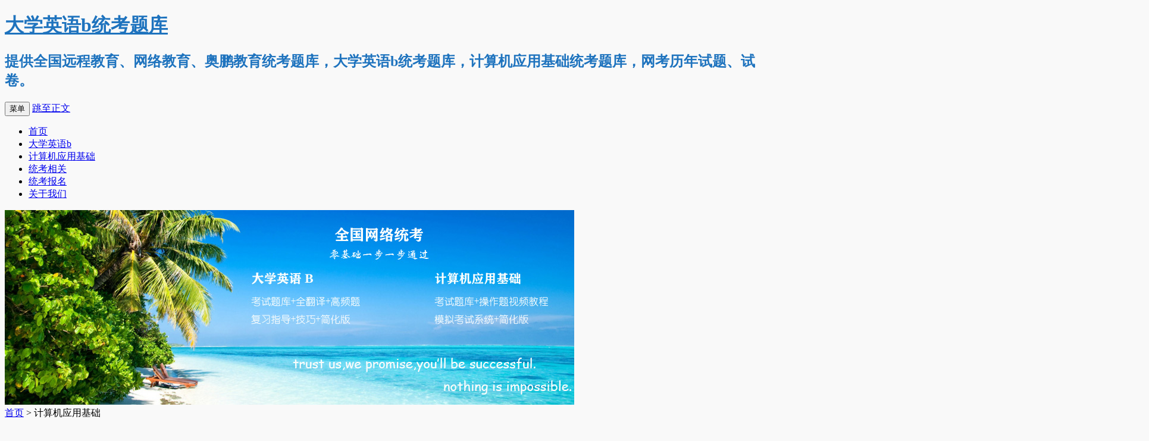

--- FILE ---
content_type: text/html; charset=UTF-8
request_url: https://www.tktiku.com/computer-fundamentals
body_size: 10239
content:
<!DOCTYPE html>
<!--[if IE 7]>
<html class="ie ie7" lang="zh-Hans">
<![endif]-->
<!--[if IE 8]>
<html class="ie ie8" lang="zh-Hans">
<![endif]-->
<!--[if !(IE 7) & !(IE 8)]><!-->
<html lang="zh-Hans">
<!--<![endif]-->
<head>
<meta charset="UTF-8" />
<meta name="viewport" content="width=device-width" />
<title>计算机应用基础统考试题题库专升本网络统考 - 大学英语b统考题库</title>
<link rel="profile" href="https://gmpg.org/xfn/11" />
<link rel="pingback" href="https://www.tktiku.com/xmlrpc.php">
<!--[if lt IE 9]>
<script src="https://www.tktiku.com/wp-content/themes/twentytwelve/js/html5.js?ver=3.7.0" type="text/javascript"></script>
<![endif]-->
<meta name='robots' content='max-image-preview:large, index, follow' />
<meta name="description" content="全国专升本网络统考计算机应用基础统考试题题库 计算机应用基础统考适用对象： 全国网院（远程教育、网络教育、奥鹏教育）高等院校专升本（本科）学生。统考每年举行三次，各网院具体时间有所差异，分别在3-5月" />
<link rel='dns-prefetch' href='//fonts.googleapis.com' />
<link href='https://fonts.gstatic.com' crossorigin rel='preconnect' />
<link rel="alternate" type="application/rss+xml" title="大学英语b统考题库 &raquo; Feed" href="https://www.tktiku.com/feed" />
<link rel="alternate" type="application/rss+xml" title="大学英语b统考题库 &raquo; 评论 Feed" href="https://www.tktiku.com/comments/feed" />
<script type="text/javascript">
/* <![CDATA[ */
window._wpemojiSettings = {"baseUrl":"https:\/\/s.w.org\/images\/core\/emoji\/15.0.3\/72x72\/","ext":".png","svgUrl":"https:\/\/s.w.org\/images\/core\/emoji\/15.0.3\/svg\/","svgExt":".svg","source":{"concatemoji":"https:\/\/www.tktiku.com\/wp-includes\/js\/wp-emoji-release.min.js?ver=6.5.7"}};
/*! This file is auto-generated */
!function(i,n){var o,s,e;function c(e){try{var t={supportTests:e,timestamp:(new Date).valueOf()};sessionStorage.setItem(o,JSON.stringify(t))}catch(e){}}function p(e,t,n){e.clearRect(0,0,e.canvas.width,e.canvas.height),e.fillText(t,0,0);var t=new Uint32Array(e.getImageData(0,0,e.canvas.width,e.canvas.height).data),r=(e.clearRect(0,0,e.canvas.width,e.canvas.height),e.fillText(n,0,0),new Uint32Array(e.getImageData(0,0,e.canvas.width,e.canvas.height).data));return t.every(function(e,t){return e===r[t]})}function u(e,t,n){switch(t){case"flag":return n(e,"\ud83c\udff3\ufe0f\u200d\u26a7\ufe0f","\ud83c\udff3\ufe0f\u200b\u26a7\ufe0f")?!1:!n(e,"\ud83c\uddfa\ud83c\uddf3","\ud83c\uddfa\u200b\ud83c\uddf3")&&!n(e,"\ud83c\udff4\udb40\udc67\udb40\udc62\udb40\udc65\udb40\udc6e\udb40\udc67\udb40\udc7f","\ud83c\udff4\u200b\udb40\udc67\u200b\udb40\udc62\u200b\udb40\udc65\u200b\udb40\udc6e\u200b\udb40\udc67\u200b\udb40\udc7f");case"emoji":return!n(e,"\ud83d\udc26\u200d\u2b1b","\ud83d\udc26\u200b\u2b1b")}return!1}function f(e,t,n){var r="undefined"!=typeof WorkerGlobalScope&&self instanceof WorkerGlobalScope?new OffscreenCanvas(300,150):i.createElement("canvas"),a=r.getContext("2d",{willReadFrequently:!0}),o=(a.textBaseline="top",a.font="600 32px Arial",{});return e.forEach(function(e){o[e]=t(a,e,n)}),o}function t(e){var t=i.createElement("script");t.src=e,t.defer=!0,i.head.appendChild(t)}"undefined"!=typeof Promise&&(o="wpEmojiSettingsSupports",s=["flag","emoji"],n.supports={everything:!0,everythingExceptFlag:!0},e=new Promise(function(e){i.addEventListener("DOMContentLoaded",e,{once:!0})}),new Promise(function(t){var n=function(){try{var e=JSON.parse(sessionStorage.getItem(o));if("object"==typeof e&&"number"==typeof e.timestamp&&(new Date).valueOf()<e.timestamp+604800&&"object"==typeof e.supportTests)return e.supportTests}catch(e){}return null}();if(!n){if("undefined"!=typeof Worker&&"undefined"!=typeof OffscreenCanvas&&"undefined"!=typeof URL&&URL.createObjectURL&&"undefined"!=typeof Blob)try{var e="postMessage("+f.toString()+"("+[JSON.stringify(s),u.toString(),p.toString()].join(",")+"));",r=new Blob([e],{type:"text/javascript"}),a=new Worker(URL.createObjectURL(r),{name:"wpTestEmojiSupports"});return void(a.onmessage=function(e){c(n=e.data),a.terminate(),t(n)})}catch(e){}c(n=f(s,u,p))}t(n)}).then(function(e){for(var t in e)n.supports[t]=e[t],n.supports.everything=n.supports.everything&&n.supports[t],"flag"!==t&&(n.supports.everythingExceptFlag=n.supports.everythingExceptFlag&&n.supports[t]);n.supports.everythingExceptFlag=n.supports.everythingExceptFlag&&!n.supports.flag,n.DOMReady=!1,n.readyCallback=function(){n.DOMReady=!0}}).then(function(){return e}).then(function(){var e;n.supports.everything||(n.readyCallback(),(e=n.source||{}).concatemoji?t(e.concatemoji):e.wpemoji&&e.twemoji&&(t(e.twemoji),t(e.wpemoji)))}))}((window,document),window._wpemojiSettings);
/* ]]> */
</script>
<style id='wp-emoji-styles-inline-css' type='text/css'>

	img.wp-smiley, img.emoji {
		display: inline !important;
		border: none !important;
		box-shadow: none !important;
		height: 1em !important;
		width: 1em !important;
		margin: 0 0.07em !important;
		vertical-align: -0.1em !important;
		background: none !important;
		padding: 0 !important;
	}
</style>
<link rel='stylesheet' id='wp-block-library-css' href='https://www.tktiku.com/wp-includes/css/dist/block-library/style.min.css?ver=6.5.7' type='text/css' media='all' />
<style id='wp-block-library-theme-inline-css' type='text/css'>
.wp-block-audio figcaption{color:#555;font-size:13px;text-align:center}.is-dark-theme .wp-block-audio figcaption{color:#ffffffa6}.wp-block-audio{margin:0 0 1em}.wp-block-code{border:1px solid #ccc;border-radius:4px;font-family:Menlo,Consolas,monaco,monospace;padding:.8em 1em}.wp-block-embed figcaption{color:#555;font-size:13px;text-align:center}.is-dark-theme .wp-block-embed figcaption{color:#ffffffa6}.wp-block-embed{margin:0 0 1em}.blocks-gallery-caption{color:#555;font-size:13px;text-align:center}.is-dark-theme .blocks-gallery-caption{color:#ffffffa6}.wp-block-image figcaption{color:#555;font-size:13px;text-align:center}.is-dark-theme .wp-block-image figcaption{color:#ffffffa6}.wp-block-image{margin:0 0 1em}.wp-block-pullquote{border-bottom:4px solid;border-top:4px solid;color:currentColor;margin-bottom:1.75em}.wp-block-pullquote cite,.wp-block-pullquote footer,.wp-block-pullquote__citation{color:currentColor;font-size:.8125em;font-style:normal;text-transform:uppercase}.wp-block-quote{border-left:.25em solid;margin:0 0 1.75em;padding-left:1em}.wp-block-quote cite,.wp-block-quote footer{color:currentColor;font-size:.8125em;font-style:normal;position:relative}.wp-block-quote.has-text-align-right{border-left:none;border-right:.25em solid;padding-left:0;padding-right:1em}.wp-block-quote.has-text-align-center{border:none;padding-left:0}.wp-block-quote.is-large,.wp-block-quote.is-style-large,.wp-block-quote.is-style-plain{border:none}.wp-block-search .wp-block-search__label{font-weight:700}.wp-block-search__button{border:1px solid #ccc;padding:.375em .625em}:where(.wp-block-group.has-background){padding:1.25em 2.375em}.wp-block-separator.has-css-opacity{opacity:.4}.wp-block-separator{border:none;border-bottom:2px solid;margin-left:auto;margin-right:auto}.wp-block-separator.has-alpha-channel-opacity{opacity:1}.wp-block-separator:not(.is-style-wide):not(.is-style-dots){width:100px}.wp-block-separator.has-background:not(.is-style-dots){border-bottom:none;height:1px}.wp-block-separator.has-background:not(.is-style-wide):not(.is-style-dots){height:2px}.wp-block-table{margin:0 0 1em}.wp-block-table td,.wp-block-table th{word-break:normal}.wp-block-table figcaption{color:#555;font-size:13px;text-align:center}.is-dark-theme .wp-block-table figcaption{color:#ffffffa6}.wp-block-video figcaption{color:#555;font-size:13px;text-align:center}.is-dark-theme .wp-block-video figcaption{color:#ffffffa6}.wp-block-video{margin:0 0 1em}.wp-block-template-part.has-background{margin-bottom:0;margin-top:0;padding:1.25em 2.375em}
</style>
<style id='classic-theme-styles-inline-css' type='text/css'>
/*! This file is auto-generated */
.wp-block-button__link{color:#fff;background-color:#32373c;border-radius:9999px;box-shadow:none;text-decoration:none;padding:calc(.667em + 2px) calc(1.333em + 2px);font-size:1.125em}.wp-block-file__button{background:#32373c;color:#fff;text-decoration:none}
</style>
<style id='global-styles-inline-css' type='text/css'>
body{--wp--preset--color--black: #000000;--wp--preset--color--cyan-bluish-gray: #abb8c3;--wp--preset--color--white: #fff;--wp--preset--color--pale-pink: #f78da7;--wp--preset--color--vivid-red: #cf2e2e;--wp--preset--color--luminous-vivid-orange: #ff6900;--wp--preset--color--luminous-vivid-amber: #fcb900;--wp--preset--color--light-green-cyan: #7bdcb5;--wp--preset--color--vivid-green-cyan: #00d084;--wp--preset--color--pale-cyan-blue: #8ed1fc;--wp--preset--color--vivid-cyan-blue: #0693e3;--wp--preset--color--vivid-purple: #9b51e0;--wp--preset--color--blue: #21759b;--wp--preset--color--dark-gray: #444;--wp--preset--color--medium-gray: #9f9f9f;--wp--preset--color--light-gray: #e6e6e6;--wp--preset--gradient--vivid-cyan-blue-to-vivid-purple: linear-gradient(135deg,rgba(6,147,227,1) 0%,rgb(155,81,224) 100%);--wp--preset--gradient--light-green-cyan-to-vivid-green-cyan: linear-gradient(135deg,rgb(122,220,180) 0%,rgb(0,208,130) 100%);--wp--preset--gradient--luminous-vivid-amber-to-luminous-vivid-orange: linear-gradient(135deg,rgba(252,185,0,1) 0%,rgba(255,105,0,1) 100%);--wp--preset--gradient--luminous-vivid-orange-to-vivid-red: linear-gradient(135deg,rgba(255,105,0,1) 0%,rgb(207,46,46) 100%);--wp--preset--gradient--very-light-gray-to-cyan-bluish-gray: linear-gradient(135deg,rgb(238,238,238) 0%,rgb(169,184,195) 100%);--wp--preset--gradient--cool-to-warm-spectrum: linear-gradient(135deg,rgb(74,234,220) 0%,rgb(151,120,209) 20%,rgb(207,42,186) 40%,rgb(238,44,130) 60%,rgb(251,105,98) 80%,rgb(254,248,76) 100%);--wp--preset--gradient--blush-light-purple: linear-gradient(135deg,rgb(255,206,236) 0%,rgb(152,150,240) 100%);--wp--preset--gradient--blush-bordeaux: linear-gradient(135deg,rgb(254,205,165) 0%,rgb(254,45,45) 50%,rgb(107,0,62) 100%);--wp--preset--gradient--luminous-dusk: linear-gradient(135deg,rgb(255,203,112) 0%,rgb(199,81,192) 50%,rgb(65,88,208) 100%);--wp--preset--gradient--pale-ocean: linear-gradient(135deg,rgb(255,245,203) 0%,rgb(182,227,212) 50%,rgb(51,167,181) 100%);--wp--preset--gradient--electric-grass: linear-gradient(135deg,rgb(202,248,128) 0%,rgb(113,206,126) 100%);--wp--preset--gradient--midnight: linear-gradient(135deg,rgb(2,3,129) 0%,rgb(40,116,252) 100%);--wp--preset--font-size--small: 13px;--wp--preset--font-size--medium: 20px;--wp--preset--font-size--large: 36px;--wp--preset--font-size--x-large: 42px;--wp--preset--spacing--20: 0.44rem;--wp--preset--spacing--30: 0.67rem;--wp--preset--spacing--40: 1rem;--wp--preset--spacing--50: 1.5rem;--wp--preset--spacing--60: 2.25rem;--wp--preset--spacing--70: 3.38rem;--wp--preset--spacing--80: 5.06rem;--wp--preset--shadow--natural: 6px 6px 9px rgba(0, 0, 0, 0.2);--wp--preset--shadow--deep: 12px 12px 50px rgba(0, 0, 0, 0.4);--wp--preset--shadow--sharp: 6px 6px 0px rgba(0, 0, 0, 0.2);--wp--preset--shadow--outlined: 6px 6px 0px -3px rgba(255, 255, 255, 1), 6px 6px rgba(0, 0, 0, 1);--wp--preset--shadow--crisp: 6px 6px 0px rgba(0, 0, 0, 1);}:where(.is-layout-flex){gap: 0.5em;}:where(.is-layout-grid){gap: 0.5em;}body .is-layout-flex{display: flex;}body .is-layout-flex{flex-wrap: wrap;align-items: center;}body .is-layout-flex > *{margin: 0;}body .is-layout-grid{display: grid;}body .is-layout-grid > *{margin: 0;}:where(.wp-block-columns.is-layout-flex){gap: 2em;}:where(.wp-block-columns.is-layout-grid){gap: 2em;}:where(.wp-block-post-template.is-layout-flex){gap: 1.25em;}:where(.wp-block-post-template.is-layout-grid){gap: 1.25em;}.has-black-color{color: var(--wp--preset--color--black) !important;}.has-cyan-bluish-gray-color{color: var(--wp--preset--color--cyan-bluish-gray) !important;}.has-white-color{color: var(--wp--preset--color--white) !important;}.has-pale-pink-color{color: var(--wp--preset--color--pale-pink) !important;}.has-vivid-red-color{color: var(--wp--preset--color--vivid-red) !important;}.has-luminous-vivid-orange-color{color: var(--wp--preset--color--luminous-vivid-orange) !important;}.has-luminous-vivid-amber-color{color: var(--wp--preset--color--luminous-vivid-amber) !important;}.has-light-green-cyan-color{color: var(--wp--preset--color--light-green-cyan) !important;}.has-vivid-green-cyan-color{color: var(--wp--preset--color--vivid-green-cyan) !important;}.has-pale-cyan-blue-color{color: var(--wp--preset--color--pale-cyan-blue) !important;}.has-vivid-cyan-blue-color{color: var(--wp--preset--color--vivid-cyan-blue) !important;}.has-vivid-purple-color{color: var(--wp--preset--color--vivid-purple) !important;}.has-black-background-color{background-color: var(--wp--preset--color--black) !important;}.has-cyan-bluish-gray-background-color{background-color: var(--wp--preset--color--cyan-bluish-gray) !important;}.has-white-background-color{background-color: var(--wp--preset--color--white) !important;}.has-pale-pink-background-color{background-color: var(--wp--preset--color--pale-pink) !important;}.has-vivid-red-background-color{background-color: var(--wp--preset--color--vivid-red) !important;}.has-luminous-vivid-orange-background-color{background-color: var(--wp--preset--color--luminous-vivid-orange) !important;}.has-luminous-vivid-amber-background-color{background-color: var(--wp--preset--color--luminous-vivid-amber) !important;}.has-light-green-cyan-background-color{background-color: var(--wp--preset--color--light-green-cyan) !important;}.has-vivid-green-cyan-background-color{background-color: var(--wp--preset--color--vivid-green-cyan) !important;}.has-pale-cyan-blue-background-color{background-color: var(--wp--preset--color--pale-cyan-blue) !important;}.has-vivid-cyan-blue-background-color{background-color: var(--wp--preset--color--vivid-cyan-blue) !important;}.has-vivid-purple-background-color{background-color: var(--wp--preset--color--vivid-purple) !important;}.has-black-border-color{border-color: var(--wp--preset--color--black) !important;}.has-cyan-bluish-gray-border-color{border-color: var(--wp--preset--color--cyan-bluish-gray) !important;}.has-white-border-color{border-color: var(--wp--preset--color--white) !important;}.has-pale-pink-border-color{border-color: var(--wp--preset--color--pale-pink) !important;}.has-vivid-red-border-color{border-color: var(--wp--preset--color--vivid-red) !important;}.has-luminous-vivid-orange-border-color{border-color: var(--wp--preset--color--luminous-vivid-orange) !important;}.has-luminous-vivid-amber-border-color{border-color: var(--wp--preset--color--luminous-vivid-amber) !important;}.has-light-green-cyan-border-color{border-color: var(--wp--preset--color--light-green-cyan) !important;}.has-vivid-green-cyan-border-color{border-color: var(--wp--preset--color--vivid-green-cyan) !important;}.has-pale-cyan-blue-border-color{border-color: var(--wp--preset--color--pale-cyan-blue) !important;}.has-vivid-cyan-blue-border-color{border-color: var(--wp--preset--color--vivid-cyan-blue) !important;}.has-vivid-purple-border-color{border-color: var(--wp--preset--color--vivid-purple) !important;}.has-vivid-cyan-blue-to-vivid-purple-gradient-background{background: var(--wp--preset--gradient--vivid-cyan-blue-to-vivid-purple) !important;}.has-light-green-cyan-to-vivid-green-cyan-gradient-background{background: var(--wp--preset--gradient--light-green-cyan-to-vivid-green-cyan) !important;}.has-luminous-vivid-amber-to-luminous-vivid-orange-gradient-background{background: var(--wp--preset--gradient--luminous-vivid-amber-to-luminous-vivid-orange) !important;}.has-luminous-vivid-orange-to-vivid-red-gradient-background{background: var(--wp--preset--gradient--luminous-vivid-orange-to-vivid-red) !important;}.has-very-light-gray-to-cyan-bluish-gray-gradient-background{background: var(--wp--preset--gradient--very-light-gray-to-cyan-bluish-gray) !important;}.has-cool-to-warm-spectrum-gradient-background{background: var(--wp--preset--gradient--cool-to-warm-spectrum) !important;}.has-blush-light-purple-gradient-background{background: var(--wp--preset--gradient--blush-light-purple) !important;}.has-blush-bordeaux-gradient-background{background: var(--wp--preset--gradient--blush-bordeaux) !important;}.has-luminous-dusk-gradient-background{background: var(--wp--preset--gradient--luminous-dusk) !important;}.has-pale-ocean-gradient-background{background: var(--wp--preset--gradient--pale-ocean) !important;}.has-electric-grass-gradient-background{background: var(--wp--preset--gradient--electric-grass) !important;}.has-midnight-gradient-background{background: var(--wp--preset--gradient--midnight) !important;}.has-small-font-size{font-size: var(--wp--preset--font-size--small) !important;}.has-medium-font-size{font-size: var(--wp--preset--font-size--medium) !important;}.has-large-font-size{font-size: var(--wp--preset--font-size--large) !important;}.has-x-large-font-size{font-size: var(--wp--preset--font-size--x-large) !important;}
.wp-block-navigation a:where(:not(.wp-element-button)){color: inherit;}
:where(.wp-block-post-template.is-layout-flex){gap: 1.25em;}:where(.wp-block-post-template.is-layout-grid){gap: 1.25em;}
:where(.wp-block-columns.is-layout-flex){gap: 2em;}:where(.wp-block-columns.is-layout-grid){gap: 2em;}
.wp-block-pullquote{font-size: 1.5em;line-height: 1.6;}
</style>
<link rel='stylesheet' id='wp-pagenavi-css' href='https://www.tktiku.com/wp-content/plugins/wp-pagenavi/pagenavi-css.css?ver=2.70' type='text/css' media='all' />
<link rel='stylesheet' id='twentytwelve-fonts-css' href='https://fonts.googleapis.com/css?family=Open+Sans%3A400italic%2C700italic%2C400%2C700&#038;subset=latin%2Clatin-ext&#038;display=fallback' type='text/css' media='all' />
<link rel='stylesheet' id='twentytwelve-style-css' href='https://www.tktiku.com/wp-content/themes/twentytwelve/style.css?ver=20190507' type='text/css' media='all' />
<link rel='stylesheet' id='twentytwelve-block-style-css' href='https://www.tktiku.com/wp-content/themes/twentytwelve/css/blocks.css?ver=20190406' type='text/css' media='all' />
<!--[if lt IE 9]>
<link rel='stylesheet' id='twentytwelve-ie-css' href='https://www.tktiku.com/wp-content/themes/twentytwelve/css/ie.css?ver=20150214' type='text/css' media='all' />
<![endif]-->
<script type="text/javascript" src="https://www.tktiku.com/wp-includes/js/jquery/jquery.min.js?ver=3.7.1" id="jquery-core-js"></script>
<script type="text/javascript" src="https://www.tktiku.com/wp-includes/js/jquery/jquery-migrate.min.js?ver=3.4.1" id="jquery-migrate-js"></script>
<link rel="https://api.w.org/" href="https://www.tktiku.com/wp-json/" /><link rel="alternate" type="application/json" href="https://www.tktiku.com/wp-json/wp/v2/pages/751" /><link rel="EditURI" type="application/rsd+xml" title="RSD" href="https://www.tktiku.com/xmlrpc.php?rsd" />
<meta name="generator" content="WordPress 6.5.7" />
<link rel="canonical" href="https://www.tktiku.com/computer-fundamentals" />
<link rel='shortlink' href='https://www.tktiku.com/?p=751' />
<link rel="alternate" type="application/json+oembed" href="https://www.tktiku.com/wp-json/oembed/1.0/embed?url=https%3A%2F%2Fwww.tktiku.com%2Fcomputer-fundamentals" />
<link rel="alternate" type="text/xml+oembed" href="https://www.tktiku.com/wp-json/oembed/1.0/embed?url=https%3A%2F%2Fwww.tktiku.com%2Fcomputer-fundamentals&#038;format=xml" />
<style type="text/css">.recentcomments a{display:inline !important;padding:0 !important;margin:0 !important;}</style>	<style type="text/css" id="twentytwelve-header-css">
			.site-header h1 a,
		.site-header h2 {
			color: #1e73be;
		}
		</style>
	<style type="text/css" id="custom-background-css">
body.custom-background { background-color: #f9f9f9; }
</style>
	<link rel="icon" href="https://www.tktiku.com/wp-content/uploads/2021/07/cropped-wangluotongkao-32x32.png" sizes="32x32" />
<link rel="icon" href="https://www.tktiku.com/wp-content/uploads/2021/07/cropped-wangluotongkao-192x192.png" sizes="192x192" />
<link rel="apple-touch-icon" href="https://www.tktiku.com/wp-content/uploads/2021/07/cropped-wangluotongkao-180x180.png" />
<meta name="msapplication-TileImage" content="https://www.tktiku.com/wp-content/uploads/2021/07/cropped-wangluotongkao-270x270.png" />
</head>

<body class="page-template-default page page-id-751 custom-background wp-embed-responsive custom-font-enabled single-author">
<div id="page" class="hfeed site">
	<header id="masthead" class="site-header">
		<hgroup>
			<h1 class="site-title"><a href="https://www.tktiku.com/" title="大学英语b统考题库" rel="home">大学英语b统考题库</a></h1>
			<h2 class="site-description">提供全国远程教育、网络教育、奥鹏教育统考题库，大学英语b统考题库，计算机应用基础统考题库，网考历年试题、试卷。</h2>
		</hgroup>

		<nav id="site-navigation" class="main-navigation">
			<button class="menu-toggle">菜单</button>
			<a class="assistive-text" href="#content" title="跳至正文">跳至正文</a>
			<div class="menu-%e8%8f%9c%e5%8d%95-container"><ul id="menu-%e8%8f%9c%e5%8d%95" class="nav-menu"><li id="menu-item-32" class="menu-item menu-item-type-custom menu-item-object-custom menu-item-home menu-item-32"><a href="https://www.tktiku.com">首页</a></li>
<li id="menu-item-750" class="menu-item menu-item-type-post_type menu-item-object-page menu-item-750"><a href="https://www.tktiku.com/university-english-b">大学英语b</a></li>
<li id="menu-item-756" class="menu-item menu-item-type-post_type menu-item-object-page current-menu-item page_item page-item-751 current_page_item menu-item-756"><a href="https://www.tktiku.com/computer-fundamentals" aria-current="page">计算机应用基础</a></li>
<li id="menu-item-20" class="menu-item menu-item-type-taxonomy menu-item-object-category menu-item-20"><a href="https://www.tktiku.com/category/exam">统考相关</a></li>
<li id="menu-item-21" class="menu-item menu-item-type-taxonomy menu-item-object-category menu-item-21"><a href="https://www.tktiku.com/category/enroll">统考报名</a></li>
<li id="menu-item-100" class="menu-item menu-item-type-post_type menu-item-object-page menu-item-100"><a href="https://www.tktiku.com/about">关于我们</a></li>
</ul></div>		</nav><!-- #site-navigation -->

				<a href="https://www.tktiku.com/"><img src="https://www.tktiku.com/wp-content/uploads/2022/05/jieshao.jpg" class="header-image" width="957" height="327" alt="大学英语b统考题库" /></a>
			</header><!-- #masthead -->
	<div class="breadcrumb">
<!-- Breadcrumb NavXT 7.3.1 -->
<span property="itemListElement" typeof="ListItem"><a property="item" typeof="WebPage" title="转到 大学英语b统考题库." href="https://www.tktiku.com" class="home" ><span property="name">首页</span></a><meta property="position" content="1"></span> &gt; <span property="itemListElement" typeof="ListItem"><span property="name" class="post post-page current-item">计算机应用基础</span><meta property="url" content="https://www.tktiku.com/computer-fundamentals"><meta property="position" content="2"></span>
	<div id="main" class="wrapper">
	    
	    
	<div id="primary" class="site-content">
		<div id="content" role="main">

							
	<article id="post-751" class="post-751 page type-page status-publish hentry">
		<header class="entry-header">
													<h1 class="entry-title">计算机应用基础</h1>
		</header>

		<div class="entry-content">
			<div class="entry-content">
<p>全国专升本网络统考计算机应用基础统考试题题库</p>
<p>计算机应用基础统考适用对象：</p>
<p>全国网院（远程教育、网络教育、奥鹏教育）高等院校<span style="color: #ff0000;">专升本（本科）</span>学生。统考每年举行三次，各网院具体时间有所差异，分别在3-5月，9-10月，11-12月<span style="color: #ff0000;">（从2022年开始网考办不再统一组织网络统考，各试点高校在网考办统一考纲及管控下自行组织网络统考，时间由各学校自由安排）</span>，每位学员必须在学籍期限内参加计算机应用基础统考且成绩为合格（60分以上），才能申请毕业。</p>
<p>奥鹏、远程教育、网络教育计算机应用基础统考方式为<span style="color: #0000ff;">计算机上机考试，随机组卷</span>（按题型随机抽取），每次统考题量在600-1200题之间，每位学员抽取到的试卷都不相同，考试时间90分钟，60分合格。</p>
<p>计算机应用基础主要考计算机基础知识、操作系统应用、文字处理、电子表格、演示文稿、Outlook、Internet应用、计算机网络基础、计算机多媒体技术、信息安全与网络道德十一大题型。试卷整体分为选择题和操作题，其中选择题占40分，操作题占60分。选择题为客观题，电脑阅卷；操作题为主观题，人工阅卷。正因为这部分为人工阅卷，所以一般统考结束后通常需要15-30天才能出成绩，请同学们耐心等待。<span style="color: #0000ff;"><strong>（现统考改为各大学自行组织以后，考试系统基本上都是寻找的第三方机构合作，另外也无法统一每位学生电脑的操作系统，所以操作题无法支持在线操作，于是现在基本上每所学校都把操作题更换成了选择题或者简答题，只不过换了一种方式而已，以前是让操作，现在让用文字写操作步骤）</strong></span></p>
</div>
<p>&nbsp;</p>
<h3>独家资源特色：</h3>
<div class="entry-content">
<p>计算机应用基础统考试题库，我们将整套题库按每个题型整理归类，方便同学们复习，其中计算机主要记忆部分为选择题的计算机基础知识部分，占比15分，选择题各题均带有标准答案，其他部分选择题可记可不记，主要观看视频教程即可，掌握了一定基础就能做。操作题基本上是考察同学们的动手能力，因此我们将每道操作题的操作操作方式方法及步骤做了非常详细的演示，手把手教大家，即使完全没有任何基础，只要照着视频练习，也能熟练掌握。</p>
<p>整套资料是根据计算机应用基础统考题库中的高频题整理的，精准，层次分明，<span style="color: #ff0000;">整体覆盖80%以上，自主命题学校也已覆盖，历次学员高分通过率高达97%。</span></p>
<h3>计算机应用基础独家资源包含：</h3>
<p>精选高频<span style="color: #ff0000;"><strong>计算机应用基础统考题库+操作题视频演示教程+模拟考试系统+简化版+学习方法及考试技巧</strong></span></p>
<p><span style="color: #3366ff;"><a style="color: #3366ff;" href="https://www.tktiku.com/about">获取最新计算机应用基础整套题库资料</a></span></p>
<p>有任何疑问可咨询老师QQ： 81442400<span style="color: #3366ff;"><strong>，VX：tkfudao</strong></span></p>
<p>计算机应用基础统考试卷题型结构</p>
<p><img decoding="async" class="alignnone size-medium wp-image-58" src="https://www.tktiku.com/wp-content/uploads/2021/07/jsjfz1-300x143.png" sizes="(max-width: 300px) 100vw, 300px" srcset="https://www.tktiku.com/wp-content/uploads/2021/07/jsjfz1-300x143.png 300w, https://www.tktiku.com/wp-content/uploads/2021/07/jsjfz1-624x297.png 624w, https://www.tktiku.com/wp-content/uploads/2021/07/jsjfz1.png 680w" alt="" width="300" height="143" /><img decoding="async" class="alignnone wp-image-59" src="https://www.tktiku.com/wp-content/uploads/2021/07/jsjfz2-300x132.png" sizes="(max-width: 325px) 100vw, 325px" srcset="https://www.tktiku.com/wp-content/uploads/2021/07/jsjfz2-300x132.png 300w, https://www.tktiku.com/wp-content/uploads/2021/07/jsjfz2-624x275.png 624w, https://www.tktiku.com/wp-content/uploads/2021/07/jsjfz2.png 680w" alt="" width="325" height="143" /></p>
<p>计算机应用基础统考题库资料截图</p>
<p><img fetchpriority="high" decoding="async" class="alignnone wp-image-159 size-full" src="https://www.tktiku.com/wp-content/uploads/2021/07/xuanze.png" sizes="(max-width: 700px) 100vw, 700px" srcset="https://www.tktiku.com/wp-content/uploads/2021/07/xuanze.png 700w, https://www.tktiku.com/wp-content/uploads/2021/07/xuanze-300x266.png 300w, https://www.tktiku.com/wp-content/uploads/2021/07/xuanze-624x553.png 624w" alt="" width="700" height="620" /><img loading="lazy" decoding="async" class="alignnone wp-image-160 size-full" src="https://www.tktiku.com/wp-content/uploads/2021/07/caozuoti.png" sizes="(max-width: 943px) 100vw, 943px" srcset="https://www.tktiku.com/wp-content/uploads/2021/07/caozuoti.png 943w, https://www.tktiku.com/wp-content/uploads/2021/07/caozuoti-300x146.png 300w, https://www.tktiku.com/wp-content/uploads/2021/07/caozuoti-768x373.png 768w, https://www.tktiku.com/wp-content/uploads/2021/07/caozuoti-624x303.png 624w" alt="" width="943" height="458" /></p>
<p>部分学员风采一览</p>
<p><img loading="lazy" decoding="async" class="alignnone wp-image-135 size-full" src="https://www.tktiku.com/wp-content/uploads/2021/07/tkchengji.jpg" sizes="(max-width: 642px) 100vw, 642px" srcset="https://www.tktiku.com/wp-content/uploads/2021/07/tkchengji.jpg 642w, https://www.tktiku.com/wp-content/uploads/2021/07/tkchengji-300x100.jpg 300w, https://www.tktiku.com/wp-content/uploads/2021/07/tkchengji-624x209.jpg 624w" alt="" width="642" height="215" /></p>
<p><img loading="lazy" decoding="async" class="alignnone wp-image-153 size-full" src="https://www.tktiku.com/wp-content/uploads/2021/07/QQ%E6%88%AA%E5%9B%BE20210721003537.png" sizes="(max-width: 1012px) 100vw, 1012px" srcset="https://www.tktiku.com/wp-content/uploads/2021/07/QQ截图20210721003537.png 1012w, https://www.tktiku.com/wp-content/uploads/2021/07/QQ截图20210721003537-300x82.png 300w, https://www.tktiku.com/wp-content/uploads/2021/07/QQ截图20210721003537-768x211.png 768w, https://www.tktiku.com/wp-content/uploads/2021/07/QQ截图20210721003537-624x171.png 624w" alt="" width="1012" height="278" /></p>
<p><img loading="lazy" decoding="async" class="alignnone wp-image-155 size-full" src="https://www.tktiku.com/wp-content/uploads/2021/07/chengjixin.jpg" sizes="(max-width: 1344px) 100vw, 1344px" srcset="https://www.tktiku.com/wp-content/uploads/2021/07/chengjixin.jpg 1344w, https://www.tktiku.com/wp-content/uploads/2021/07/chengjixin-300x266.jpg 300w, https://www.tktiku.com/wp-content/uploads/2021/07/chengjixin-1024x908.jpg 1024w, https://www.tktiku.com/wp-content/uploads/2021/07/chengjixin-768x681.jpg 768w, https://www.tktiku.com/wp-content/uploads/2021/07/chengjixin-624x553.jpg 624w" alt="" width="1344" height="1192" /></p>
<p><img loading="lazy" decoding="async" class="alignnone wp-image-156 size-full" src="https://www.tktiku.com/wp-content/uploads/2021/07/chengjixin2.jpg" sizes="(max-width: 1923px) 100vw, 1923px" srcset="https://www.tktiku.com/wp-content/uploads/2021/07/chengjixin2.jpg 1923w, https://www.tktiku.com/wp-content/uploads/2021/07/chengjixin2-300x173.jpg 300w, https://www.tktiku.com/wp-content/uploads/2021/07/chengjixin2-1024x589.jpg 1024w, https://www.tktiku.com/wp-content/uploads/2021/07/chengjixin2-768x442.jpg 768w, https://www.tktiku.com/wp-content/uploads/2021/07/chengjixin2-1536x884.jpg 1536w, https://www.tktiku.com/wp-content/uploads/2021/07/chengjixin2-624x359.jpg 624w" alt="" width="1923" height="1107" /></p>
</div>
					</div><!-- .entry-content -->
		<footer class="entry-meta">
					</footer><!-- .entry-meta -->
	</article><!-- #post -->
				
<div id="comments" class="comments-area">

	
	
	
</div><!-- #comments .comments-area -->
			
		</div><!-- #content -->
	</div><!-- #primary -->


			<div id="secondary" class="widget-area" role="complementary">
			<aside id="search-2" class="widget widget_search"><form role="search" method="get" id="searchform" class="searchform" action="https://www.tktiku.com/">
				<div>
					<label class="screen-reader-text" for="s">搜索：</label>
					<input type="text" value="" name="s" id="s" />
					<input type="submit" id="searchsubmit" value="搜索" />
				</div>
			</form></aside><aside id="categories-4" class="widget widget_categories"><h3 class="widget-title">分类</h3>
			<ul>
					<li class="cat-item cat-item-1"><a href="https://www.tktiku.com/category/english">大学英语B统考题库</a> (86)
</li>
	<li class="cat-item cat-item-4"><a href="https://www.tktiku.com/category/enroll">统考报名</a> (23)
</li>
	<li class="cat-item cat-item-3"><a href="https://www.tktiku.com/category/exam">统考相关</a> (22)
</li>
	<li class="cat-item cat-item-2"><a href="https://www.tktiku.com/category/computer">计算机应用基础统考题库</a> (83)
</li>
			</ul>

			</aside>
		<aside id="recent-posts-2" class="widget widget_recent_entries">
		<h3 class="widget-title">近期文章</h3>
		<ul>
											<li>
					<a href="https://www.tktiku.com/1228.html">2025年4月各大学奥鹏网络教育《统考》时间表（大学英语b）</a>
									</li>
											<li>
					<a href="https://www.tktiku.com/1170.html">部分学生统考喜悦分享</a>
									</li>
											<li>
					<a href="https://www.tktiku.com/133.html">2025年大学英语b统考试题题库奥鹏网络统考</a>
									</li>
											<li>
					<a href="https://www.tktiku.com/158.html">2025年计算机应用基础统考试题题库奥鹏网络统考</a>
									</li>
											<li>
					<a href="https://www.tktiku.com/1218.html">2024年10月各大学奥鹏网络教育《统考》时间表（大学英语b）</a>
									</li>
											<li>
					<a href="https://www.tktiku.com/1210.html">2024年9月各大学奥鹏网络教育《统考》时间表（大学英语b）</a>
									</li>
											<li>
					<a href="https://www.tktiku.com/1206.html">2024年5月各大学奥鹏网络教育《统考》时间表（大学英语b）</a>
									</li>
											<li>
					<a href="https://www.tktiku.com/1202.html">2024年4月各大学奥鹏网络教育《统考》时间表（大学英语b）</a>
									</li>
					</ul>

		</aside><aside id="block-4" class="widget widget_block">
<div class="wp-block-group"><div class="wp-block-group__inner-container is-layout-flow wp-block-group-is-layout-flow"></div></div>
</aside><aside id="recent-comments-2" class="widget widget_recent_comments"><h3 class="widget-title">近期评论</h3><ul id="recentcomments"></ul></aside><aside id="block-6" class="widget widget_block widget_media_image">
<figure class="wp-block-image size-full"><img loading="lazy" decoding="async" width="620" height="620" src="https://www.tktiku.com/wp-content/uploads/2021/08/VXtktiku.jpg" alt="" class="wp-image-295" srcset="https://www.tktiku.com/wp-content/uploads/2021/08/VXtktiku.jpg 620w, https://www.tktiku.com/wp-content/uploads/2021/08/VXtktiku-300x300.jpg 300w, https://www.tktiku.com/wp-content/uploads/2021/08/VXtktiku-150x150.jpg 150w" sizes="(max-width: 620px) 100vw, 620px" /></figure>
</aside>		</div><!-- #secondary -->
		</div><!-- #main .wrapper -->
	<footer id="colophon" role="contentinfo">
		<div class="site-info">
			<a href="https://www.tktiku.com" target="_blank">大学英语B统考题库-计算机应用基础统考题库</a> <a href="http://www.beian.miit.gov.cn/" target="_blank">蜀ICP备2021015925号-2</a> tktiku.com Copyright &#169; 2018-2025 All Rights Reserved. </a> 
		</div><!-- .site-info -->
	</footer><!-- #colophon -->
</div><!-- #page -->

<script type="text/javascript" src="https://www.tktiku.com/wp-content/themes/twentytwelve/js/navigation.js?ver=20141205" id="twentytwelve-navigation-js"></script>
</body>
</html>
